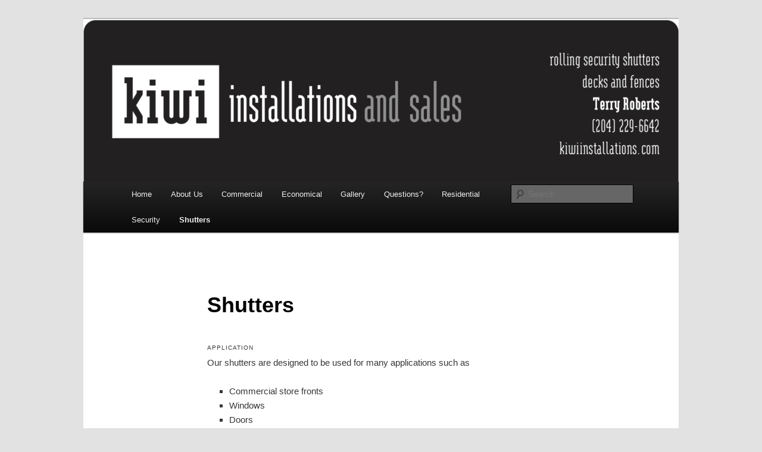

--- FILE ---
content_type: text/html; charset=UTF-8
request_url: https://www.kiwiinstallations.com/shutters/
body_size: 12127
content:
<!DOCTYPE html>
<!--[if IE 6]>
<html id="ie6" lang="en-US">
<![endif]-->
<!--[if IE 7]>
<html id="ie7" lang="en-US">
<![endif]-->
<!--[if IE 8]>
<html id="ie8" lang="en-US">
<![endif]-->
<!--[if !(IE 6) & !(IE 7) & !(IE 8)]><!-->
<html lang="en-US">
<!--<![endif]-->
<head>
<meta charset="UTF-8" />
<meta name="viewport" content="width=device-width" />
<title>
Shutters | Kiwi Installations and Sales	</title>
<link rel="profile" href="https://gmpg.org/xfn/11" />
<link rel="stylesheet" type="text/css" media="all" href="https://www.kiwiinstallations.com/wp-content/themes/twentyeleven/style.css?ver=20190507" />
<link rel="pingback" href="https://www.kiwiinstallations.com/xmlrpc.php">
<!--[if lt IE 9]>
<script src="https://www.kiwiinstallations.com/wp-content/themes/twentyeleven/js/html5.js?ver=3.7.0" type="text/javascript"></script>
<![endif]-->
<link rel='dns-prefetch' href='//s.w.org' />
<link rel="alternate" type="application/rss+xml" title="Kiwi Installations and Sales &raquo; Feed" href="https://www.kiwiinstallations.com/feed/" />
<link rel="alternate" type="application/rss+xml" title="Kiwi Installations and Sales &raquo; Comments Feed" href="https://www.kiwiinstallations.com/comments/feed/" />
<link rel="alternate" type="application/rss+xml" title="Kiwi Installations and Sales &raquo; Shutters Comments Feed" href="https://www.kiwiinstallations.com/shutters/feed/" />
		<script type="text/javascript">
			window._wpemojiSettings = {"baseUrl":"https:\/\/s.w.org\/images\/core\/emoji\/13.0.1\/72x72\/","ext":".png","svgUrl":"https:\/\/s.w.org\/images\/core\/emoji\/13.0.1\/svg\/","svgExt":".svg","source":{"concatemoji":"https:\/\/www.kiwiinstallations.com\/wp-includes\/js\/wp-emoji-release.min.js?ver=5.6.16"}};
			!function(e,a,t){var n,r,o,i=a.createElement("canvas"),p=i.getContext&&i.getContext("2d");function s(e,t){var a=String.fromCharCode;p.clearRect(0,0,i.width,i.height),p.fillText(a.apply(this,e),0,0);e=i.toDataURL();return p.clearRect(0,0,i.width,i.height),p.fillText(a.apply(this,t),0,0),e===i.toDataURL()}function c(e){var t=a.createElement("script");t.src=e,t.defer=t.type="text/javascript",a.getElementsByTagName("head")[0].appendChild(t)}for(o=Array("flag","emoji"),t.supports={everything:!0,everythingExceptFlag:!0},r=0;r<o.length;r++)t.supports[o[r]]=function(e){if(!p||!p.fillText)return!1;switch(p.textBaseline="top",p.font="600 32px Arial",e){case"flag":return s([127987,65039,8205,9895,65039],[127987,65039,8203,9895,65039])?!1:!s([55356,56826,55356,56819],[55356,56826,8203,55356,56819])&&!s([55356,57332,56128,56423,56128,56418,56128,56421,56128,56430,56128,56423,56128,56447],[55356,57332,8203,56128,56423,8203,56128,56418,8203,56128,56421,8203,56128,56430,8203,56128,56423,8203,56128,56447]);case"emoji":return!s([55357,56424,8205,55356,57212],[55357,56424,8203,55356,57212])}return!1}(o[r]),t.supports.everything=t.supports.everything&&t.supports[o[r]],"flag"!==o[r]&&(t.supports.everythingExceptFlag=t.supports.everythingExceptFlag&&t.supports[o[r]]);t.supports.everythingExceptFlag=t.supports.everythingExceptFlag&&!t.supports.flag,t.DOMReady=!1,t.readyCallback=function(){t.DOMReady=!0},t.supports.everything||(n=function(){t.readyCallback()},a.addEventListener?(a.addEventListener("DOMContentLoaded",n,!1),e.addEventListener("load",n,!1)):(e.attachEvent("onload",n),a.attachEvent("onreadystatechange",function(){"complete"===a.readyState&&t.readyCallback()})),(n=t.source||{}).concatemoji?c(n.concatemoji):n.wpemoji&&n.twemoji&&(c(n.twemoji),c(n.wpemoji)))}(window,document,window._wpemojiSettings);
		</script>
		<style type="text/css">
img.wp-smiley,
img.emoji {
	display: inline !important;
	border: none !important;
	box-shadow: none !important;
	height: 1em !important;
	width: 1em !important;
	margin: 0 .07em !important;
	vertical-align: -0.1em !important;
	background: none !important;
	padding: 0 !important;
}
</style>
	<link rel='stylesheet' id='wp-block-library-css'  href='https://www.kiwiinstallations.com/wp-includes/css/dist/block-library/style.min.css?ver=5.6.16' type='text/css' media='all' />
<link rel='stylesheet' id='wp-block-library-theme-css'  href='https://www.kiwiinstallations.com/wp-includes/css/dist/block-library/theme.min.css?ver=5.6.16' type='text/css' media='all' />
<link rel='stylesheet' id='contact-form-7-css'  href='https://www.kiwiinstallations.com/wp-content/plugins/contact-form-7/includes/css/styles.css?ver=5.3.2' type='text/css' media='all' />
<link rel='stylesheet' id='twentyeleven-block-style-css'  href='https://www.kiwiinstallations.com/wp-content/themes/twentyeleven/blocks.css?ver=20190102' type='text/css' media='all' />
<script type='text/javascript' src='https://www.kiwiinstallations.com/wp-includes/js/jquery/jquery.min.js?ver=3.5.1' id='jquery-core-js'></script>
<script type='text/javascript' src='https://www.kiwiinstallations.com/wp-includes/js/jquery/jquery-migrate.min.js?ver=3.3.2' id='jquery-migrate-js'></script>
<link rel="https://api.w.org/" href="https://www.kiwiinstallations.com/wp-json/" /><link rel="alternate" type="application/json" href="https://www.kiwiinstallations.com/wp-json/wp/v2/pages/7" /><link rel="EditURI" type="application/rsd+xml" title="RSD" href="https://www.kiwiinstallations.com/xmlrpc.php?rsd" />
<link rel="wlwmanifest" type="application/wlwmanifest+xml" href="https://www.kiwiinstallations.com/wp-includes/wlwmanifest.xml" /> 
<meta name="generator" content="WordPress 5.6.16" />
<link rel="canonical" href="https://www.kiwiinstallations.com/shutters/" />
<link rel='shortlink' href='https://www.kiwiinstallations.com/?p=7' />
<link rel="alternate" type="application/json+oembed" href="https://www.kiwiinstallations.com/wp-json/oembed/1.0/embed?url=https%3A%2F%2Fwww.kiwiinstallations.com%2Fshutters%2F" />
<link rel="alternate" type="text/xml+oembed" href="https://www.kiwiinstallations.com/wp-json/oembed/1.0/embed?url=https%3A%2F%2Fwww.kiwiinstallations.com%2Fshutters%2F&#038;format=xml" />
		<style type="text/css" id="twentyeleven-header-css">
				#site-title,
		#site-description {
			position: absolute;
			clip: rect(1px 1px 1px 1px); /* IE6, IE7 */
			clip: rect(1px, 1px, 1px, 1px);
		}
				</style>
		</head>

<body class="page-template-default page page-id-7 wp-embed-responsive single-author singular two-column right-sidebar">
<div class="skip-link"><a class="assistive-text" href="#content">Skip to primary content</a></div><div id="page" class="hfeed">
	<header id="branding" role="banner">
			<hgroup>
				<h1 id="site-title"><span><a href="https://www.kiwiinstallations.com/" rel="home">Kiwi Installations and Sales</a></span></h1>
				<h2 id="site-description">Security Roller Shutters, Decks and Fences</h2>
			</hgroup>

						<a href="https://www.kiwiinstallations.com/">
									<img src="https://www.kiwiinstallations.com/wp-content/uploads/2020/01/cropped-kiwi_installations_top1000-2.png" width="1000" height="273" alt="Kiwi Installations and Sales" />
								</a>
			
						<div class="only-search with-image">
					<form method="get" id="searchform" action="https://www.kiwiinstallations.com/">
		<label for="s" class="assistive-text">Search</label>
		<input type="text" class="field" name="s" id="s" placeholder="Search" />
		<input type="submit" class="submit" name="submit" id="searchsubmit" value="Search" />
	</form>
			</div>
				
			<nav id="access" role="navigation">
				<h3 class="assistive-text">Main menu</h3>
				<div class="menu"><ul>
<li ><a href="https://www.kiwiinstallations.com/">Home</a></li><li class="page_item page-item-2 page_item_has_children"><a href="https://www.kiwiinstallations.com/about/">About Us</a>
<ul class='children'>
	<li class="page_item page-item-233"><a href="https://www.kiwiinstallations.com/about/privacy/">Privacy</a></li>
</ul>
</li>
<li class="page_item page-item-38"><a href="https://www.kiwiinstallations.com/commercial/">Commercial</a></li>
<li class="page_item page-item-18"><a href="https://www.kiwiinstallations.com/economical/">Economical</a></li>
<li class="page_item page-item-66"><a href="https://www.kiwiinstallations.com/gallery/">Gallery</a></li>
<li class="page_item page-item-47"><a href="https://www.kiwiinstallations.com/questions/">Questions?</a></li>
<li class="page_item page-item-41"><a href="https://www.kiwiinstallations.com/residential/">Residential</a></li>
<li class="page_item page-item-13"><a href="https://www.kiwiinstallations.com/security/">Security</a></li>
<li class="page_item page-item-7 current_page_item"><a href="https://www.kiwiinstallations.com/shutters/" aria-current="page">Shutters</a></li>
</ul></div>
			</nav><!-- #access -->
	</header><!-- #branding -->


	<div id="main">

		<div id="primary">
			<div id="content" role="main">

				
					
<article id="post-7" class="post-7 page type-page status-publish hentry">
	<header class="entry-header">
		<h1 class="entry-title">Shutters</h1>
	</header><!-- .entry-header -->

	<div class="entry-content">
		<h3>Application</h3>
<p>Our shutters are designed to be used for many applications such as</p>
<ul>
<li>Commercial store fronts</li>
<li>Windows</li>
<li>Doors</li>
<li>Space dividers</li>
<li>Canteen Counters</li>
<li>Parts Counters</li>
<li>Cigarette and Liquor Cabinets</li>
</ul>
<h3>Models</h3>
<p>Our shutters come in a wide variety of strengths to provide the security level you require while still retaining a clean, open, inviting appearance to your customers. Feel secure at night when you lock up, knowing you don&#8217;t have to worry about your business premises.</p>
<h3>Colours</h3>
<p>Fitting in with your look is easy with the common neutral colours including white, brown, cream, beige and aluminum. We are happy to provide custom colours to fit your specific needs.</p>
<h3>Operation</h3>
<p>Our high quality shutters are easy to operate and come with one of several types of operation.</p>
<ul>
<li>Pulley tape</li>
<li>Crank winch or handle</li>
<li>Spring loaded with key lock or slide locks</li>
<li>Electric motor with either wall switch, outside key switch or remote control opener</li>
</ul>
<h3>Service</h3>
<p>We provide complete installation and after sales service on all of our shutters. We also repair and service most makes of rolling security shutters. We offer emergency and after hours service for the safety of your premises.</p>
			</div><!-- .entry-content -->
	<footer class="entry-meta">
			</footer><!-- .entry-meta -->
</article><!-- #post-7 -->

						<div id="comments">
	
	
	
	
</div><!-- #comments -->

				
			</div><!-- #content -->
		</div><!-- #primary -->


	</div><!-- #main -->

	<footer id="colophon" role="contentinfo">

			
<div id="supplementary" class="one">
	
		<div id="second" class="widget-area" role="complementary">
		<aside id="search-3" class="widget widget_search"><h3 class="widget-title">Kiwi Search</h3>	<form method="get" id="searchform" action="https://www.kiwiinstallations.com/">
		<label for="s" class="assistive-text">Search</label>
		<input type="text" class="field" name="s" id="s" placeholder="Search" />
		<input type="submit" class="submit" name="submit" id="searchsubmit" value="Search" />
	</form>
</aside>	</div><!-- #second .widget-area -->
	
	</div><!-- #supplementary -->

			<div id="site-generator">
												<a href="https://wordpress.org/" class="imprint" title="Semantic Personal Publishing Platform">
					Proudly powered by WordPress				</a>
			</div>
	</footer><!-- #colophon -->
</div><!-- #page -->

<script type='text/javascript' id='contact-form-7-js-extra'>
/* <![CDATA[ */
var wpcf7 = {"apiSettings":{"root":"https:\/\/www.kiwiinstallations.com\/wp-json\/contact-form-7\/v1","namespace":"contact-form-7\/v1"}};
/* ]]> */
</script>
<script type='text/javascript' src='https://www.kiwiinstallations.com/wp-content/plugins/contact-form-7/includes/js/scripts.js?ver=5.3.2' id='contact-form-7-js'></script>
<script type='text/javascript' src='https://www.kiwiinstallations.com/wp-includes/js/wp-embed.min.js?ver=5.6.16' id='wp-embed-js'></script>

</body>
</html>
